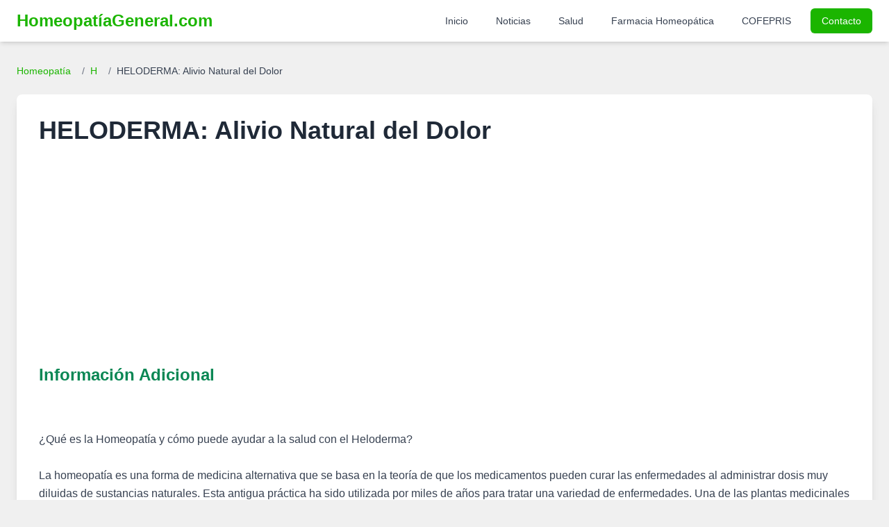

--- FILE ---
content_type: text/html; charset=UTF-8
request_url: https://homeopatiageneral.com/heloderma.html
body_size: 9409
content:
<!DOCTYPE html>
<html lang="es">
<head>
    <meta charset="UTF-8">
    <meta name="viewport" content="width=device-width, initial-scale=1.0">

    <title>HELODERMA  | Homeopatía General</title>
    <meta name="description" content="Propiedades de HELODERMA para el alivio natural del dolor en homeopatía">
    <meta name="keywords" content="HELODERMA: Alivio Natural del Dolor, HELODERMA:, Alivio, Natural, del, Dolor, homeopatia, tratamiento homeopático, síntomas HELODERMA: Alivio Natural del Dolor, medicina natural">
    <meta name="robots" content="index, follow, max-snippet:-1, max-image-preview:large, max-video-preview:-1">
    <meta name="distribution" content="global">
    <link rel="canonical" href="https://homeopatiageneral.com/heloderma.html">

    <meta property="og:type" content="article"> <meta property="og:url" content="https://homeopatiageneral.com/heloderma.html">
    <meta property="og:title" content="HELODERMA  | Homeopatía General">
    <meta property="og:description" content="Propiedades de HELODERMA para el alivio natural del dolor en homeopatía">
    <meta property="og:image" content="https://homeopatiageneral.com/img/homeopatia.jpg">
    <meta property="og:image:alt" content="Guía de Homeopatía General">

    <meta property="twitter:card" content="summary_large_image">
    <meta property="twitter:url" content="https://homeopatiageneral.com/heloderma.html">
    <meta property="twitter:title" content="HELODERMA  | Homeopatía General">
    <meta property="twitter:description" content="Propiedades de HELODERMA para el alivio natural del dolor en homeopatía">
    <meta property="twitter:image" content="https://homeopatiageneral.com/img/homeopatia.jpg">
    <meta property="twitter:image:alt" content="Guía de Homeopatía General">


    <link rel="icon" href="/assets/images/mbr-90x90.png" type="image/x-icon">
    <link rel="apple-touch-icon" href="/assets/images/mbr-90x90.png">

    <script src="https://cdn.tailwindcss.com"></script>
    <script>
        tailwind.config = {
            theme: {
                extend: {
                    colors: {
                        primary: '#1BB500',
                        secondary: '#0A8754',
                        lightgray: '#f0f0f0',
                    },
                    fontFamily: {
                        sans: ['Inter', 'sans-serif'],
                    }
                }
            }
        }
    </script>

    <script async src="https://pagead2.googlesyndication.com/pagead/js/adsbygoogle.js?client=ca-pub-6456639017552823" crossorigin="anonymous"></script>

    <style>
        body {
            font-family: 'Inter', sans-serif;
        }
        /* Estilos para el contenido del remedio */
        .remedy-content h3 {
            font-size: 1.5em; /* Tailwind: text-2xl */
            font-weight: 600; /* Tailwind: font-semibold */
            color: #0A8754; /* secondary color */
            margin-top: 1.5rem; /* Tailwind: mt-6 */
            margin-bottom: 0.75rem; /* Tailwind: mb-3 */
        }
        .remedy-content p, .remedy-content li {
            margin-bottom: 0.75rem; /* Tailwind: mb-3 */
            line-height: 1.6; /* Tailwind: leading-relaxed */
        }
        .remedy-content ul {
            list-style-type: disc;
            margin-left: 1.5rem; /* Tailwind: ml-6 */
        }
        .breadcrumb a:hover {
            text-decoration: underline;
        }
    </style>
</head>
<body class="bg-lightgray text-gray-800 antialiased">

    <header class="bg-white shadow-md sticky top-0 z-50">
        <nav class="container mx-auto px-4 lg:px-6 py-3">
            <div class="flex justify-between items-center">
                <a href="https://homeopatiageneral.com/" class="text-2xl font-bold text-primary">
                    HomeopatíaGeneral.com
                </a>
                <div class="hidden lg:flex items-center space-x-4">
                    <a href="https://homeopatiageneral.com/" class="text-gray-700 hover:text-primary px-3 py-2 rounded-md text-sm font-medium">Inicio</a>
                    <a href="https://homeopatiageneral.com/noticias.php" class="text-gray-700 hover:text-primary px-3 py-2 rounded-md text-sm font-medium">Noticias</a>
                    <a href="https://homeopatiageneral.com/salud.php" class="text-gray-700 hover:text-primary px-3 py-2 rounded-md text-sm font-medium">Salud</a>
                    <a href="https://homeopatiageneral.com/farmacia/" class="text-gray-700 hover:text-primary px-3 py-2 rounded-md text-sm font-medium">Farmacia Homeopática</a>
                    <a href="https://homeopatiageneral.com/cofepris/" class="text-gray-700 hover:text-primary px-3 py-2 rounded-md text-sm font-medium">COFEPRIS</a>
                    <a href="https://homeopatiageneral.com/contactanos.php" class="bg-primary text-white hover:bg-secondary px-4 py-2 rounded-md text-sm font-medium shadow-sm">Contacto</a>
                </div>
                <div class="lg:hidden">
                    <button id="mobileMenuButton" class="text-gray-700 hover:text-primary focus:outline-none">
                        <svg class="w-6 h-6" fill="none" stroke="currentColor" viewBox="0 0 24 24" xmlns="http://www.w3.org/2000/svg">
                            <path stroke-linecap="round" stroke-linejoin="round" stroke-width="2" d="M4 6h16M4 12h16m-7 6h7"></path>
                        </svg>
                    </button>
                </div>
            </div>
        </nav>
        <div id="mobileMenu" class="lg:hidden fixed inset-0 bg-gray-800 bg-opacity-75 z-40 hidden">
             <div class="fixed top-0 right-0 h-full w-64 bg-white shadow-xl p-5 z-50">
                <button id="closeMobileMenuButton" class="absolute top-5 right-5 text-gray-600 hover:text-gray-900">
                    <svg class="w-6 h-6" fill="none" stroke="currentColor" viewBox="0 0 24 24" xmlns="http://www.w3.org/2000/svg"><path stroke-linecap="round" stroke-linejoin="round" stroke-width="2" d="M6 18L18 6M6 6l12 12"></path></svg>
                </button>
                <nav class="mt-10 flex flex-col space-y-3">
                    <a href="https://homeopatiageneral.com/" class="text-gray-700 hover:text-primary block px-3 py-2 rounded-md text-base font-medium">Inicio</a>
                    <a href="https://homeopatiageneral.com/noticias.php" class="text-gray-700 hover:text-primary block px-3 py-2 rounded-md text-base font-medium">Noticias</a>
                    <a href="https://homeopatiageneral.com/salud.php" class="text-gray-700 hover:text-primary block px-3 py-2 rounded-md text-base font-medium">Salud</a>
                    <a href="https://homeopatiageneral.com/farmacia/" class="text-gray-700 hover:text-primary block px-3 py-2 rounded-md text-base font-medium">Farmacia Homeopática</a>
                    <a href="https://homeopatiageneral.com/cofepris/" class="text-gray-700 hover:text-primary block px-3 py-2 rounded-md text-base font-medium">COFEPRIS</a>
                    <a href="https://homeopatiageneral.com/contactanos.php" class="bg-primary text-white hover:bg-secondary block px-4 py-2 rounded-md text-base font-medium text-center shadow-sm">Contacto</a>
                </nav>
            </div>
        </div>
    </header>

    <main class="container mx-auto px-4 lg:px-6 py-8">
                    <nav class="text-sm mb-6 breadcrumb" aria-label="Breadcrumb">
                <ol class="list-none p-0 inline-flex space-x-2">
                    <li class="flex items-center">
                        <a href="https://homeopatiageneral.com/" class="text-primary hover:text-secondary">Homeopatía</a>
                    </li>
                    <li class="flex items-center">
                        <span class="text-gray-500 mx-2">/</span>
                        <a href="https://homeopatiageneral.com/homeopatia-h.html" class="text-primary hover:text-secondary">
                            H                        </a>
                    </li>
                    <li class="flex items-center">
                        <span class="text-gray-500 mx-2">/</span>
                        <span class="text-gray-700">HELODERMA: Alivio Natural del Dolor</span>
                    </li>
                </ol>
            </nav>

            <article class="bg-white p-6 md:p-8 rounded-lg shadow-lg">
                <h1 class="text-3xl md:text-4xl font-bold text-gray-800 mb-4">HELODERMA: Alivio Natural del Dolor</h1>
                
                <img src="https://homeopatia.s3.us-west-2.amazonaws.com/" alt="">                
                <div class="remedy-content clear-both"> <section class="mb-6"><h2 class="text-2xl font-semibold text-secondary mb-3">Información Adicional</h2><div class="prose max-w-none text-gray-700 leading-relaxed"><br />
<br />
¿Qué es la Homeopatía y cómo puede ayudar a la salud con el Heloderma?<br />
<br />
La homeopatía es una forma de medicina alternativa que se basa en la teoría de que los medicamentos pueden curar las enfermedades al administrar dosis muy diluidas de sustancias naturales. Esta antigua práctica ha sido utilizada por miles de años para tratar una variedad de enfermedades. Una de las plantas medicinales más utilizadas en la homeopatía es el Heloderma, también conocida como la víbora de cascabel.<br />
<br />
Heloderma es una planta conocida por sus propiedades medicinales y curativas. Esta planta contiene una variedad de compuestos químicos con propiedades antiinflamatorias, antioxidantes y antifúngicas. Estos compuestos ayudan a reducir la inflamación, aliviar el dolor y reducir la infección. Además, el Heloderma también se ha utilizado para tratar problemas digestivos, como el estreñimiento y la diarrea.<br />
<br />
La homeopatía con el Heloderma se ha utilizado para tratar una variedad de enfermedades. Se ha demostrado que esta planta medicinal ayuda a aliviar los síntomas de asma, alergias, artritis, eczema y otras enfermedades autoinmunes. También se ha utilizado para tratar el insomnio, la ansiedad y la depresión.<br />
<br />
Además de sus propiedades medicinales, el Heloderma también se ha utilizado para mejorar el sistema inmunológico. Esta planta medicinal contiene compuestos que ayudan a estimular el sistema inmunológico, lo que ayuda a prevenir enfermedades. También se ha demostrado que el Heloderma puede ayudar a mejorar la digestión, la energía y la memoria.<br />
<br />
Si desea aprovechar los beneficios de la homeopatía con el Heloderma, es importante que consulte a un profesional de la salud cualificado. Un profesional de la salud puede recomendar la dosis adecuada para su condición y ayudarlo a aprovechar al máximo los beneficios de esta planta medicinal. Además, también es importante que siga los consejos de un profesional de la salud para asegurarse de que está tomando el Heloderma de forma segura.<br />
<br />
En conclusión, el Heloderma es una planta medicinal conocida por sus propiedades curativas y medicinales. Esta planta se ha utilizado durante miles de años para tratar una variedad de enfermedades. La homeopatía con el Heloderma se ha utilizado para aliviar los síntomas de asma, alergias, artritis, eczema y otras enfermedades autoinmunes. Además, también se ha utilizado para mejorar el sistema inmunológico, la digestión, la energía y la memoria. Si desea aprovechar los beneficios de la homeopatía con el Heloderma, es importante que consulte a un profesional de la salud cualificado.</div></section><section class="mb-6"><h2 class="text-2xl font-semibold text-secondary mb-3">Artículo Detallado</h2><div class="prose max-w-none text-gray-700 leading-relaxed"><article>
  <h2>Conoce al Heloderma: el lagarto venenoso de América del Norte</h2>
  <p>Hoy te presentamos a uno de los reptiles más interesantes y peligrosos de América del Norte: el Heloderma, también conocido como monstruo de Gila. Aunque su veneno es letal, este lagarto es fascinante por sus características únicas y su importancia en el ecosistema.</p>
  
  <h3>Características físicas</h3>
  <p>El Heloderma es un lagarto grande y robusto, que puede medir hasta 60 centímetros de largo y pesar más de un kilogramo. Su piel es rugosa y áspera, con manchas negras y naranjas que le permiten camuflarse en su hábitat natural. Sus patas son cortas pero fuertes, lo que le permite excavar madrigueras y moverse con rapidez.</p>
  
  <h3>Veneno mortal</h3>
  <p>El Heloderma es uno de los pocos lagartos venenosos del mundo. Su saliva contiene una toxina que puede causar dolor intenso, hinchazón, náuseas y vómitos en humanos. Si no se trata a tiempo, el veneno puede ser mortal. Sin embargo, es importante destacar que estos animales rara vez atacan a los humanos, y solo lo hacen si se sienten amenazados.</p>
  
  <h3>Hábitat y alimentación</h3>
  <p>El Heloderma es nativo de América del Norte, y se encuentra principalmente en zonas desérticas y semidesérticas del sur de Estados Unidos y México. Son animales solitarios y nocturnos, que pasan la mayor parte del tiempo en madrigueras subterráneas. Su dieta se compone principalmente de huevos, insectos, pequeños mamíferos y otros reptiles.</p>
  
  <h3>Importancia en el ecosistema</h3>
  <p>A pesar de su peligrosidad, el Heloderma juega un papel importante en el ecosistema del desierto. Como depredador tope, controla la población de otros animales, lo que a su vez afecta el equilibrio ecológico. Además, su madriguera proporciona refugio a otros animales del desierto, como serpientes y roedores.</p>
  
  <h3>Conservación</h3>
  <p>El Heloderma se encuentra en peligro de extinción debido a la pérdida de su hábitat natural y la caza ilegal. Afortunadamente, se están llevando a cabo esfuerzos para proteger a esta especie, como la creación de reservas naturales y programas de reproducción en cautiverio.</p>
  
  <h3>En conclusión</h3>
  <p>El Heloderma es un animal fascinante y peligroso, que merece ser respetado y protegido. Su veneno mortal no debe ser motivo de temor, sino de admiración por la complejidad y diversidad de la naturaleza. Si tienes la oportunidad de ver uno de estos lagartos en su hábitat natural, recuerda mantener una distancia segura y disfrutar de su belleza desde lejos.</p>
</article></div></section><section class="mb-6"><h2 class="text-2xl font-semibold text-secondary mb-3">Descripción Detallada y Síntomas</h2><div class="text-gray-700 leading-relaxed">(Lagarto llamado Monstruo Gila   Heloderma Horridus [de México] o,<br />
         algo dudoso, H. Suspectum [de Arizona, Nueva México y Texas])<br />
<h3>Síntomas Mentales de HELODERMA: Alivio Natural del Dolor</h3><br />
1   Deprimido, triste, sin deseos de hacer esfuerzos; o indiferente y pasivo.<br />
No puede prestar atencin. Se sobresalta fácilmente, peor por ruidos aún<br />
leves.<br />
2   Tiene dificultad en recordar como se emiten las palabras, aún las más<br />
simples<br />
<h3>Síntomas Generales de HELODERMA: Alivio Natural del Dolor</h3><br />
<p class="ml-4">*** 3   El sntoma más destacado y caracterstico de este medicamento es una</p><br />
sensación de frío interno intenssimo, un frío mortal, "rtico", como si se<br />
fuera congelando hasta morir, y que va de dentro afuera. "El frío de este<br />
remedio es más intenso que el de cualquier otro de la Materia Mdica"<br />
(Clarke).<br />
<p class="ml-4">** 4   Temblores, con gran debilidad; en los miembros o en todo el cuerpo,</p><br />
sacudiondoselo; a veces tan intensos que lo despiertan; en el lado izquierdo<br />
del cuerpo; manos temblorosas. Enfermedad de Parkinson. Desmayos.<br />
<p class="ml-4">* 5   Gran adelgazamiento y muerte lenta (en varios meses, después de una</p><br />
picadura, como un efecto tóxico intenso, pero muy lento y prolongado).<br />
Tuberculosis u otras enfermedades consuntivas. Atrofia progresiva del miembro<br />
afectado. Dbil, le cuesta estar parado.<br />
<p class="ml-4">* 6   Dolores punzantes que van de izquierda a derecha. Dolores seos. Los</p><br />
dolores mejoran al desperezarse. Sensaciones de adormecimiento.<br />
<p class="ml-4">* 7   Peor: por el frío (desea calor); después de dormir; de noche. Mejor: por</p><br />
desperezarse.<br />
<h3>Síntomas Particulares de HELODERMA: Alivio Natural del Dolor</h3><br />
<p class="ml-4">* 8   Vértigo al moverse rpido, con tendencia a caer hacia atrás. Presin</p><br />
fría en el crneo, de dentro afuera. Calor en el vórtex o cabeza; con<br />
extremidades heladas. Cefalea sobre las cejas. Presin en el crneo, como si<br />
estuviera muy lleno. Dolor y rigidez en el occipucio, que se extiende hacia<br />
abajo, al cuello.  Violenta cefalea en el temporal derecho, con adormecimiento<br />
del lado izquierdo del cuerpo. Siente la cabeza dormida. Latidos en el vórtex.<br />
Sensación de banda, a veces fría, alrededor de la cabeza. Sensación de que el<br />
cuero cabelludo le aprieta el crneo. Hunde la cabeza en la almohada.<br />
9   Prpados pesados, le cuesta mantenerlos abiertos. Lagrimeo; prurito en los<br />
prpados. Astigmatismo.<br />
10   Presin detrás del oído izquierdo; presión en el oído de dentro afuera.  Cerumen muy aumentado, más a la izquierda. Orejas secas, escamosas. Oye timbres o campanitas. Dolor en el oído derecho, extendiondose por detrás de la<br />
cabeza al izquierdo.<br />
11   Narina izquierda lastimada. Costras secas y con prurito en las narinas.<br />
Estornudos intensos, con fuerte escalofrío que baja por la espalda. Secrecién<br />
lquida.<br />
12   Calor en oleadas en la cara. Sensación de frío y hormigueo en la cara<br />
derecha. Sensación como si le pincharan la cara con puntos de hielo. Siente<br />
como si los másculos faciales estuvieran muy apretados contra los huesos.<br />
Rigidez de las mandíbulas. Labios secos.<br />
13   Boca lastimada. Muy sediento. Lengua sensible y seca; hinchada. Aliento<br />
frío.<br />
14   Garganta muy seca; dolorida y sensible al tocarla por fuera. Pinchazos en<br />
la amgdala derecha. Disfagia.<br />
15   Ardores y acidez de estómago. Gorgoteo en la regin esplnica. Dolores<br />
agudos en el lado izquierdo del vientre. Dolor en los huesos del pubis,<br />
extendidos al testículo izquierdo. Se despierta de noche con intensos dolores<br />
en el hipogastrio, a la izquierda. Borborigmos.<br />
16   Heces: copiosas, flojas, con trozos, precedidas de puntadas en el<br />
vientre; o blandas, oscuras y difáciles de expulsar; con flatos. Hemorroides<br />
hinchadas, que pican y sangran.<br />
17   Puntadas en el rin izquierdo estando sentado. Polaquiuria; chorro<br />
intermitente, como si se obstruyera con un clculo. Orina amarillo verdosa,<br />
fétida.<br />
18   Coito prolongado, con intenso orgasmo y copiosa eyaculacin. Pene y<br />
testículos intensamente fríos; la punta del pene parece un trozo de hielo; con<br />
secrecién uretral pegajosa. Dolor y agrandamiento del testículo izquierdo.<br />
Dolor bajo el pubis y a lo largo del pene.<br />
19   Tos con dolor en el omóplato izquierdo. Plenitud en el tórax, sólo puede<br />
inspirar con un esfuerzo. Disnea por el menor esfuerzo. Puntada a través del<br />
pezn derecho, al brazo derecho. Sensación de frío en el pulmón derecho.<br />
<p class="ml-4">* 20   Fro intenso en el corazón, como congelado, mortal; más de dentro</p><br />
afuera; frío y temblor alrededor. Presin, sacudidas y cosquilleo en el<br />
corazón. Los latidos cardíacos se sienten en todo el cuerpo; siente como si el<br />
corazón estuviera atado y no tuviera lugar para latir, y vibra todo el cuerpo.<br />
Pinchazos y puntadas en el corazón, que van de izquierda a derecha. Dolor<br />
precordial, peor debajo del pezn izquierdo.<br />
21   Cuello rgido; dolor en la columna cervical. Fro entre los omóplatos.<br />
Escalofríos descendentes en la espalda. Dolor en la espalda; en los másculos<br />
lumbares, que lo despiertan.<br />
<p class="ml-4">** 22   Adormecimiento del brazo y mano derechos, con temblor. Cosquilleo en</p><br />
brazos, manos y dedos, más a ia izquierda. Dolor en las manos, si sostiene o<br />
agarra algo por un tiempo. Manos cianticas, agrietadas y ásperas. Temblores<br />
en las manos. Adormecimiento en el muslo izquierdo; en la pierna derecha.<br />
Piernas y pies fríos. Dolores en muslos y piernas, como golpeado; agudos en la  tibia derecha; neuralgias. Sensación de vendaje apretado en el tobillo izquierdo.  Temblores y sacudidas en los miembros inferiores. Los pies se le<br />
calientan mucho y le arden, impidiondole dormir; debe destaparlos. Cosquilleo<br />
y ardor en los pies. Sensación como si caminara sobre esponjas o como si<br />
tuviera los pies hinchados. Marcha vacilante. Tendencia a desviarse a la<br />
derecha cuando camina.  Cuando camina levanta los pies más alto de lo<br />
necesaro y luego caen bruscamente y golpean fuertemente los talones en el<br />
piso. Tabes; ataxia locomotriz.<br />
23   Somnolencia, pero no puede dormir. Sueo inquieto; se despierta a las 3.<br />
Suea: con lagartos; que orina en la cama, pero no lo hace, y se despierta y<br />
tiene una miccin copiosa. Sueños que se repiten la misma noche.<br />
<p class="ml-4">** 24   Escalofríos que ascienden desde los pies, o bajan desde la nuca por la</p><br />
espalda. Anillos fríos alrededor del cuerpo. Oleadas de calor a la cabeza y a<br />
lo largo de la columna. Sudores fríos y pegajosos.<br />
25   Prurito en la piel, como por insectos.</div></section>                </div>

                <div class="mt-8 p-4 bg-blue-50 border-l-4 border-blue-500 rounded text-blue-700">
                    <h4 class="font-bold mb-2">Guía de Efectividad:</h4>
                    <div class="grid grid-cols-1 sm:grid-cols-3 gap-2 text-sm">
                        <div><span class="font-semibold text-primary">*</span> Usable en la salud homeopática</div>
                        <div><span class="font-semibold text-primary">**</span> Efectivo para la salud</div>
                        <div><span class="font-semibold text-primary">***</span> Bastante Efectivo y saludable</div>
                    </div>
                </div>
            </article>

        
        <section id="indice-alfabetico" class="py-12 mt-8">
            <div class="container mx-auto px-4 lg:px-6">
                <h2 class="text-2xl font-bold text-center text-gray-800 mb-8">Índice Alfabético de Remedios Homeopáticos</h2>
                <div class="flex flex-wrap justify-center gap-2 md:gap-3 bg-gray-50 p-4 md:p-6 rounded-lg shadow">
                    <a href="/homeopatia-a.html" class="px-3 py-2 md:px-4 md:py-2 bg-primary text-white font-semibold rounded-md hover:bg-secondary transition-colors duration-200 text-sm md:text-base">A</a><a href="/homeopatia-b.html" class="px-3 py-2 md:px-4 md:py-2 bg-primary text-white font-semibold rounded-md hover:bg-secondary transition-colors duration-200 text-sm md:text-base">B</a><a href="/homeopatia-c.html" class="px-3 py-2 md:px-4 md:py-2 bg-primary text-white font-semibold rounded-md hover:bg-secondary transition-colors duration-200 text-sm md:text-base">C</a><a href="/homeopatia-d.html" class="px-3 py-2 md:px-4 md:py-2 bg-primary text-white font-semibold rounded-md hover:bg-secondary transition-colors duration-200 text-sm md:text-base">D</a><a href="/homeopatia-e.html" class="px-3 py-2 md:px-4 md:py-2 bg-primary text-white font-semibold rounded-md hover:bg-secondary transition-colors duration-200 text-sm md:text-base">E</a><a href="/homeopatia-f.html" class="px-3 py-2 md:px-4 md:py-2 bg-primary text-white font-semibold rounded-md hover:bg-secondary transition-colors duration-200 text-sm md:text-base">F</a><a href="/homeopatia-g.html" class="px-3 py-2 md:px-4 md:py-2 bg-primary text-white font-semibold rounded-md hover:bg-secondary transition-colors duration-200 text-sm md:text-base">G</a><a href="/homeopatia-h.html" class="px-3 py-2 md:px-4 md:py-2 bg-primary text-white font-semibold rounded-md hover:bg-secondary transition-colors duration-200 text-sm md:text-base">H</a><a href="/homeopatia-i.html" class="px-3 py-2 md:px-4 md:py-2 bg-primary text-white font-semibold rounded-md hover:bg-secondary transition-colors duration-200 text-sm md:text-base">I</a><a href="/homeopatia-j.html" class="px-3 py-2 md:px-4 md:py-2 bg-primary text-white font-semibold rounded-md hover:bg-secondary transition-colors duration-200 text-sm md:text-base">J</a><a href="/homeopatia-k.html" class="px-3 py-2 md:px-4 md:py-2 bg-primary text-white font-semibold rounded-md hover:bg-secondary transition-colors duration-200 text-sm md:text-base">K</a><a href="/homeopatia-l.html" class="px-3 py-2 md:px-4 md:py-2 bg-primary text-white font-semibold rounded-md hover:bg-secondary transition-colors duration-200 text-sm md:text-base">L</a><a href="/homeopatia-m.html" class="px-3 py-2 md:px-4 md:py-2 bg-primary text-white font-semibold rounded-md hover:bg-secondary transition-colors duration-200 text-sm md:text-base">M</a><a href="/homeopatia-n.html" class="px-3 py-2 md:px-4 md:py-2 bg-primary text-white font-semibold rounded-md hover:bg-secondary transition-colors duration-200 text-sm md:text-base">N</a><a href="/homeopatia-o.html" class="px-3 py-2 md:px-4 md:py-2 bg-primary text-white font-semibold rounded-md hover:bg-secondary transition-colors duration-200 text-sm md:text-base">O</a><a href="/homeopatia-p.html" class="px-3 py-2 md:px-4 md:py-2 bg-primary text-white font-semibold rounded-md hover:bg-secondary transition-colors duration-200 text-sm md:text-base">P</a><a href="/homeopatia-q.html" class="px-3 py-2 md:px-4 md:py-2 bg-primary text-white font-semibold rounded-md hover:bg-secondary transition-colors duration-200 text-sm md:text-base">Q</a><a href="/homeopatia-r.html" class="px-3 py-2 md:px-4 md:py-2 bg-primary text-white font-semibold rounded-md hover:bg-secondary transition-colors duration-200 text-sm md:text-base">R</a><a href="/homeopatia-s.html" class="px-3 py-2 md:px-4 md:py-2 bg-primary text-white font-semibold rounded-md hover:bg-secondary transition-colors duration-200 text-sm md:text-base">S</a><a href="/homeopatia-t.html" class="px-3 py-2 md:px-4 md:py-2 bg-primary text-white font-semibold rounded-md hover:bg-secondary transition-colors duration-200 text-sm md:text-base">T</a><a href="/homeopatia-u.html" class="px-3 py-2 md:px-4 md:py-2 bg-primary text-white font-semibold rounded-md hover:bg-secondary transition-colors duration-200 text-sm md:text-base">U</a><a href="/homeopatia-v.html" class="px-3 py-2 md:px-4 md:py-2 bg-primary text-white font-semibold rounded-md hover:bg-secondary transition-colors duration-200 text-sm md:text-base">V</a><a href="/homeopatia-w.html" class="px-3 py-2 md:px-4 md:py-2 bg-primary text-white font-semibold rounded-md hover:bg-secondary transition-colors duration-200 text-sm md:text-base">W</a><a href="/homeopatia-x.html" class="px-3 py-2 md:px-4 md:py-2 bg-primary text-white font-semibold rounded-md hover:bg-secondary transition-colors duration-200 text-sm md:text-base">X</a><a href="/homeopatia-y.html" class="px-3 py-2 md:px-4 md:py-2 bg-primary text-white font-semibold rounded-md hover:bg-secondary transition-colors duration-200 text-sm md:text-base">Y</a><a href="/homeopatia-z.html" class="px-3 py-2 md:px-4 md:py-2 bg-primary text-white font-semibold rounded-md hover:bg-secondary transition-colors duration-200 text-sm md:text-base">Z</a>                </div>
            </div>
        </section>
    </main>

    <footer class="bg-gray-800 text-gray-300 py-12 mt-8">
        <div class="container mx-auto px-4 lg:px-6">
            <div class="grid grid-cols-1 md:grid-cols-3 gap-8 items-center">
                <div class="flex justify-center md:justify-start">
                     <img src="/assets/images/mbr-1-512x611.png" alt="Logo Homeopatía General Pie de Página" class="h-24 w-auto rounded-sm" onerror="this.onerror=null;this.src='https://placehold.co/150x180/333333/FFFFFF?text=Logo+HG';">
                </div>
                <div class="text-center">
                    <p class="text-sm">© 2026 Homeopatía General. Todos los derechos reservados.</p>
                    <p class="text-xs mt-1">Sitio con fines informativos. Consulte a su profesional de la salud.</p>
                </div>
                <div class="text-center md:text-right space-y-2">
                    <a href="https://homeopatiageneral.com/terminos.php" class="block text-sm hover:text-primary transition-colors">Términos de Uso</a>
                    <a href="https://homeopatiageneral.com/politicas.php" class="block text-sm hover:text-primary transition-colors">Políticas de Privacidad</a>
                    <a href="https://homeopatiageneral.com/sitemap.php" class="block text-sm hover:text-primary transition-colors">Mapa del Sitio</a>
                </div>
            </div>
        </div>
    </footer>

    <script>
        // Mobile menu toggle
        const mobileMenuButton = document.getElementById('mobileMenuButton');
        const closeMobileMenuButton = document.getElementById('closeMobileMenuButton');
        const mobileMenu = document.getElementById('mobileMenu');

        if (mobileMenuButton && closeMobileMenuButton && mobileMenu) {
            mobileMenuButton.addEventListener('click', () => {
                mobileMenu.classList.remove('hidden');
                mobileMenu.classList.add('fixed');
            });

            closeMobileMenuButton.addEventListener('click', () => {
                mobileMenu.classList.add('hidden');
                mobileMenu.classList.remove('fixed');
            });
            
            mobileMenu.addEventListener('click', (event) => {
                if (event.target === mobileMenu) {
                     mobileMenu.classList.add('hidden');
                     mobileMenu.classList.remove('fixed');
                }
            });
        }
    </script>

</body>
</html>


--- FILE ---
content_type: text/html; charset=utf-8
request_url: https://www.google.com/recaptcha/api2/aframe
body_size: 267
content:
<!DOCTYPE HTML><html><head><meta http-equiv="content-type" content="text/html; charset=UTF-8"></head><body><script nonce="0ejs8lRFG8rUsWRcQO3Cbw">/** Anti-fraud and anti-abuse applications only. See google.com/recaptcha */ try{var clients={'sodar':'https://pagead2.googlesyndication.com/pagead/sodar?'};window.addEventListener("message",function(a){try{if(a.source===window.parent){var b=JSON.parse(a.data);var c=clients[b['id']];if(c){var d=document.createElement('img');d.src=c+b['params']+'&rc='+(localStorage.getItem("rc::a")?sessionStorage.getItem("rc::b"):"");window.document.body.appendChild(d);sessionStorage.setItem("rc::e",parseInt(sessionStorage.getItem("rc::e")||0)+1);localStorage.setItem("rc::h",'1769913211290');}}}catch(b){}});window.parent.postMessage("_grecaptcha_ready", "*");}catch(b){}</script></body></html>